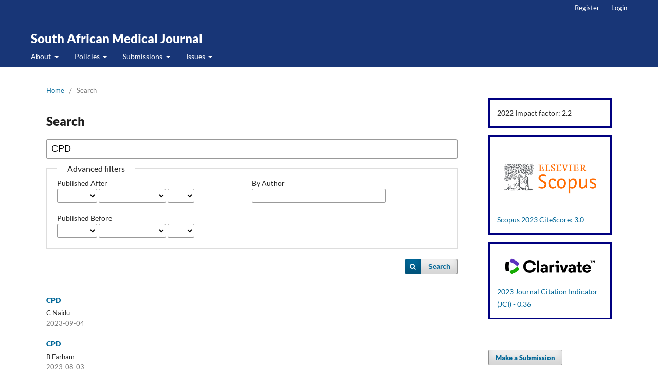

--- FILE ---
content_type: text/html; charset=utf-8
request_url: https://samajournals.co.za/index.php/samj/search/search?query=CPD
body_size: 4920
content:
<!DOCTYPE html>
<html lang="en" xml:lang="en">
<head>
    <link rel="icon" type="image/png" href="https://samajournals.co.za/plugins/themes/default/favicon.ico">
	<meta charset="utf-8">
	<meta name="viewport" content="width=device-width, initial-scale=1.0">
	<title>
		Search
							| South African Medical Journal
			</title>
	
	

	
<link rel="icon" href="https://samajournals.co.za/plugins/themes/default/favicon.ico" />
<meta name="generator" content="Open Journal Systems 3.4.0.9" />
<link rel="alternate" type="application/atom+xml" href="https://samajournals.co.za/index.php/samj/gateway/plugin/AnnouncementFeedGatewayPlugin/atom">
<link rel="alternate" type="application/rdf+xml" href="https://samajournals.co.za/index.php/samj/gateway/plugin/AnnouncementFeedGatewayPlugin/rss">
<link rel="alternate" type="application/rss+xml" href="https://samajournals.co.za/index.php/samj/gateway/plugin/AnnouncementFeedGatewayPlugin/rss2">
<link rel="alternate" type="application/atom+xml" href="https://samajournals.co.za/index.php/samj/gateway/plugin/WebFeedGatewayPlugin/atom">
<link rel="alternate" type="application/rdf+xml" href="https://samajournals.co.za/index.php/samj/gateway/plugin/WebFeedGatewayPlugin/rss">
<link rel="alternate" type="application/rss+xml" href="https://samajournals.co.za/index.php/samj/gateway/plugin/WebFeedGatewayPlugin/rss2">
	<link rel="stylesheet" href="https://samajournals.co.za/index.php/samj/$$$call$$$/page/page/css?name=stylesheet" type="text/css" /><link rel="stylesheet" href="https://samajournals.co.za/index.php/samj/$$$call$$$/page/page/css?name=font" type="text/css" /><link rel="stylesheet" href="https://samajournals.co.za/lib/pkp/styles/fontawesome/fontawesome.css?v=3.4.0.9" type="text/css" />
</head>
<body class="pkp_page_search pkp_op_search" dir="ltr">

	<div class="pkp_structure_page">

				<header class="pkp_structure_head" id="headerNavigationContainer" role="banner">
						
 <nav class="cmp_skip_to_content" aria-label="Jump to content links">
	<a href="#pkp_content_main">Skip to main content</a>
	<a href="#siteNav">Skip to main navigation menu</a>
		<a href="#pkp_content_footer">Skip to site footer</a>
</nav>

			<div class="pkp_head_wrapper">

				<div class="pkp_site_name_wrapper">
					<button class="pkp_site_nav_toggle">
						<span>Open Menu</span>
					</button>
										<div class="pkp_site_name">
																<a href="						https://samajournals.co.za/index.php/samj/index
					" class="is_text">South African Medical Journal</a>
										</div>
				</div>

				
				<nav class="pkp_site_nav_menu" aria-label="Site Navigation">
					<a id="siteNav"></a>
					<div class="pkp_navigation_primary_row">
						<div class="pkp_navigation_primary_wrapper">
																				<ul id="navigationPrimary" class="pkp_navigation_primary pkp_nav_list">
															<li class="">
				<a href="https://samajournals.co.za/index.php/samj/about">
					About
				</a>
									<ul>
																					<li class="">
									<a href="https://samajournals.co.za/index.php/samj/about">
										About the Journal
									</a>
								</li>
																												<li class="">
									<a href="https://samajournals.co.za/index.php/samj/about/editorialTeam">
										Editorial Team
									</a>
								</li>
																												<li class="">
									<a href="https://samajournals.co.za/index.php/samj/_indexing">
										Indexing
									</a>
								</li>
																												<li class="">
									<a href="https://samajournals.co.za/index.php/samj/about/privacy">
										Privacy Statement
									</a>
								</li>
																												<li class="">
									<a href="https://samajournals.co.za/index.php/samj/about/contact">
										Contact
									</a>
								</li>
																		</ul>
							</li>
								<li class="">
				<a href="https://samajournals.co.za/index.php/samj/editorial_policies">
					Policies
				</a>
									<ul>
																					<li class="">
									<a href="https://samajournals.co.za/index.php/samj/editorial">
										Editorial policies
									</a>
								</li>
																												<li class="">
									<a href="https://samajournals.co.za/index.php/samj/_openaccess">
										Open Access policy
									</a>
								</li>
																												<li class="">
									<a href="https://samajournals.co.za/index.php/samj/_COI">
										Conflict of interest policy
									</a>
								</li>
																												<li class="">
									<a href="https://samajournals.co.za/index.php/samj/_fees">
										Publication fees
									</a>
								</li>
																												<li class="">
									<a href="https://samajournals.co.za/index.php/samj/_ethics">
										Research ethics policy
									</a>
								</li>
																												<li class="">
									<a href="https://samajournals.co.za/index.php/samj/peer_review">
										Peer review policy
									</a>
								</li>
																												<li class="">
									<a href="https://samajournals.co.za/index.php/samj/_AI">
										Policy on the Use of Artificial Intelligence (AI)
									</a>
								</li>
																												<li class="">
									<a href="https://samajournals.co.za/index.php/samj/_authorship">
										Authorship policy
									</a>
								</li>
																												<li class="">
									<a href="https://samajournals.co.za/index.php/samj/copyright">
										Copyright policy
									</a>
								</li>
																												<li class="">
									<a href="https://samajournals.co.za/index.php/samj/_plagiarism">
										Plagiarism policy
									</a>
								</li>
																												<li class="">
									<a href="https://samajournals.co.za/index.php/samj/_funding">
										Funding transparency
									</a>
								</li>
																												<li class="">
									<a href="https://samajournals.co.za/index.php/samj/_licensing">
										Licensing information
									</a>
								</li>
																												<li class="">
									<a href="https://samajournals.co.za/index.php/samj/pr">
										Preprint policy
									</a>
								</li>
																												<li class="">
									<a href="https://samajournals.co.za/index.php/samj/_retractions">
										Article retractions
									</a>
								</li>
																												<li class="">
									<a href="https://samajournals.co.za/index.php/samj/withdrawals">
										Withdrawal and appeals
									</a>
								</li>
																												<li class="">
									<a href="https://samajournals.co.za/index.php/samj/_archiving">
										Digital archiving policy
									</a>
								</li>
																												<li class="">
									<a href="https://samajournals.co.za/index.php/samj/data">
										Data availability statement
									</a>
								</li>
																												<li class="">
									<a href="https://samajournals.co.za/index.php/samj/_comments">
										Comments policy
									</a>
								</li>
																												<li class="">
									<a href="https://samajournals.co.za/index.php/samj/indexing">
										Indexing information
									</a>
								</li>
																												<li class="">
									<a href="https://samajournals.co.za/index.php/samj/_advertising">
										Advertising policy
									</a>
								</li>
																		</ul>
							</li>
								<li class="">
				<a href="https://samajournals.co.za/index.php/samj/about/submissions">
					Submissions
				</a>
									<ul>
																					<li class="">
									<a href="https://samajournals.co.za/index.php/samj/about/submissions">
										Submit an article
									</a>
								</li>
																												<li class="">
									<a href="https://samajournals.co.za/index.php/samj/_format">
										General formatting guidelines
									</a>
								</li>
																												<li class="">
									<a href="https://samajournals.co.za/index.php/samj/_research">
										Research articles
									</a>
								</li>
																												<li class="">
									<a href="https://samajournals.co.za/index.php/samj/_inprac">
										In Practice
									</a>
								</li>
																												<li class="">
									<a href="https://samajournals.co.za/index.php/samj/_editorial">
										Editorial
									</a>
								</li>
																												<li class="">
									<a href="https://samajournals.co.za/index.php/samj/_rev">
										Review articles
									</a>
								</li>
																												<li class="">
									<a href="https://samajournals.co.za/index.php/samj/_guidelines">
										Guidelines
									</a>
								</li>
																												<li class="">
									<a href="https://samajournals.co.za/index.php/samj/_CME">
										CME
									</a>
								</li>
																												<li class="">
									<a href="https://samajournals.co.za/index.php/samj/index/perspectives">
										Perspectives/opinion articles
									</a>
								</li>
																												<li class="">
									<a href="https://samajournals.co.za/index.php/samj/_others">
										Other submissions
									</a>
								</li>
																												<li class="">
									<a href="https://samajournals.co.za/index.php/samj/_supplements">
										Supplements
									</a>
								</li>
																												<li class="">
									<a href="https://samajournals.co.za/index.php/samj/_errata">
										Errata and retractions 
									</a>
								</li>
																												<li class="">
									<a href="https://samajournals.co.za/index.php/samj/_process">
										Submission to acceptance process
									</a>
								</li>
																		</ul>
							</li>
								<li class="">
				<a href="https://samajournals.co.za/index.php/samj/_issues">
					Issues
				</a>
									<ul>
																					<li class="">
									<a href="https://samajournals.co.za/index.php/samj/issue/current">
										Current
									</a>
								</li>
																												<li class="">
									<a href="https://samajournals.co.za/index.php/samj/issue/archive">
										Archive
									</a>
								</li>
																												<li class="">
									<a href="https://journals.co.za/loi/m.samj">
										Archives pre-Vol 112 No. 7
									</a>
								</li>
																												<li class="">
									<a href="http://archive.samj.org.za/">
										Archives pre-2002
									</a>
								</li>
																		</ul>
							</li>
			</ul>

				

																				</div>
					</div>
					<div class="pkp_navigation_user_wrapper" id="navigationUserWrapper">
							<ul id="navigationUser" class="pkp_navigation_user pkp_nav_list">
																						<li class="profile">
				<a href="https://samajournals.co.za/index.php/samj/user/register">
					Register
				</a>
							</li>
								<li class="profile">
				<a href="https://samajournals.co.za/index.php/samj/login">
					Login
				</a>
							</li>
										</ul>

					</div>
				</nav>
			</div><!-- .pkp_head_wrapper -->
		</header><!-- .pkp_structure_head -->

						<div class="pkp_structure_content has_sidebar">
			<div class="pkp_structure_main" role="main">
				<a id="pkp_content_main"></a>

	
<div class="page page_search">

	<nav class="cmp_breadcrumbs" role="navigation">
	<ol>
		<li>
			<a href="https://samajournals.co.za/index.php/samj/index">
				Home
			</a>
			<span class="separator">/</span>
		</li>
		<li class="current">
			<span aria-current="page">
									Search
							</span>
		</li>
	</ol>
</nav>

	<h1>
		Search
	</h1>

			
	<form class="cmp_form" method="get" action="https://samajournals.co.za/index.php/samj/search/search" role="form">
		
				<div class="search_input">
			<label class="pkp_screen_reader" for="query">
				Search articles for
			</label>
			
				<input type="text" id="query" name="query" value="CPD" class="query" placeholder="Search">
			
		</div>

		<fieldset class="search_advanced">
			<legend>
				Advanced filters
			</legend>
			<div class="date_range">
				<div class="from">
										<fieldset><legend>Published After</legend><label for="dateFromYear">Year</label><select id="dateFromYear" name="dateFromYear"><option></option><option value="2022">2022</option><option value="2023">2023</option><option value="2024">2024</option><option value="2025">2025</option><option value="2026">2026</option></select><label for="dateFromMonth">Month</label><select id="dateFromMonth" name="dateFromMonth"><option></option><option value="1">Jan</option><option value="2">Feb</option><option value="3">Mar</option><option value="4">Apr</option><option value="5">May</option><option value="6">Jun</option><option value="7">Jul</option><option value="8">Aug</option><option value="9">Sep</option><option value="10">Oct</option><option value="11">Nov</option><option value="12">Dec</option></select><label for="dateFromDay">Day</label><select id="dateFromDay" name="dateFromDay"><option></option><option value="1">1</option><option value="2">2</option><option value="3">3</option><option value="4">4</option><option value="5">5</option><option value="6">6</option><option value="7">7</option><option value="8">8</option><option value="9">9</option><option value="10">10</option><option value="11">11</option><option value="12">12</option><option value="13">13</option><option value="14">14</option><option value="15">15</option><option value="16">16</option><option value="17">17</option><option value="18">18</option><option value="19">19</option><option value="20">20</option><option value="21">21</option><option value="22">22</option><option value="23">23</option><option value="24">24</option><option value="25">25</option><option value="26">26</option><option value="27">27</option><option value="28">28</option><option value="29">29</option><option value="30">30</option><option value="31">31</option></select></fieldset>
				</div>
				<div class="to">
										<fieldset><legend>Published Before</legend><label for="dateToYear">Year</label><select id="dateToYear" name="dateToYear"><option></option><option value="2022">2022</option><option value="2023">2023</option><option value="2024">2024</option><option value="2025">2025</option><option value="2026">2026</option></select><label for="dateToMonth">Month</label><select id="dateToMonth" name="dateToMonth"><option></option><option value="1">Jan</option><option value="2">Feb</option><option value="3">Mar</option><option value="4">Apr</option><option value="5">May</option><option value="6">Jun</option><option value="7">Jul</option><option value="8">Aug</option><option value="9">Sep</option><option value="10">Oct</option><option value="11">Nov</option><option value="12">Dec</option></select><label for="dateToDay">Day</label><select id="dateToDay" name="dateToDay"><option></option><option value="1">1</option><option value="2">2</option><option value="3">3</option><option value="4">4</option><option value="5">5</option><option value="6">6</option><option value="7">7</option><option value="8">8</option><option value="9">9</option><option value="10">10</option><option value="11">11</option><option value="12">12</option><option value="13">13</option><option value="14">14</option><option value="15">15</option><option value="16">16</option><option value="17">17</option><option value="18">18</option><option value="19">19</option><option value="20">20</option><option value="21">21</option><option value="22">22</option><option value="23">23</option><option value="24">24</option><option value="25">25</option><option value="26">26</option><option value="27">27</option><option value="28">28</option><option value="29">29</option><option value="30">30</option><option value="31">31</option></select></fieldset>
				</div>
			</div>
			<div class="author">
				<label class="label" for="authors">
					By Author
				</label>
				
					<input type="text" id="authors" name="authors" value="">
				

							</div>
			
		</fieldset>

		<div class="submit">
			<button class="submit" type="submit">Search</button>
		</div>
	</form>

	

	<h2 class="pkp_screen_reader">Search Results</h2>

						<div class="pkp_screen_reader" role="status">
							##search.searchResults.foundPlural##
					</div>
	
		<ul class="search_results">
					<li>
				

	
<div class="obj_article_summary">
	
	<h3 class="title">
		<a id="article-1492" href="https://samajournals.co.za/index.php/samj/article/view/1492">
							CPD
													</a>
	</h3>

				<div class="meta">
				<div class="authors">
			C Naidu
		</div>
		
				
					<div class="published">
				2023-09-04
			</div>
		
	</div>
	
	
	
</div>
			</li>
					<li>
				

	
<div class="obj_article_summary">
	
	<h3 class="title">
		<a id="article-1342" href="https://samajournals.co.za/index.php/samj/article/view/1342">
							CPD
													</a>
	</h3>

				<div class="meta">
				<div class="authors">
			B Farham
		</div>
		
				
					<div class="published">
				2023-08-03
			</div>
		
	</div>
	
	
	
</div>
			</li>
					<li>
				

	
<div class="obj_article_summary">
	
	<h3 class="title">
		<a id="article-3359" href="https://samajournals.co.za/index.php/samj/article/view/3359">
							CPD
													</a>
	</h3>

				<div class="meta">
				<div class="authors">
			Claudia Naidu
		</div>
		
				
					<div class="published">
				2025-04-01
			</div>
		
	</div>
	
	
	
</div>
			</li>
					<li>
				

	
<div class="obj_article_summary">
	
	<h3 class="title">
		<a id="article-1146" href="https://samajournals.co.za/index.php/samj/article/view/1146">
							CPD
													</a>
	</h3>

				<div class="meta">
				<div class="authors">
			C Naidu
		</div>
		
				
					<div class="published">
				2023-06-05
			</div>
		
	</div>
	
	
	
</div>
			</li>
					<li>
				

	
<div class="obj_article_summary">
	
	<h3 class="title">
		<a id="article-3457" href="https://samajournals.co.za/index.php/samj/article/view/3457">
							CPD
													</a>
	</h3>

				<div class="meta">
				<div class="authors">
			Claudia Naidu
		</div>
		
				
					<div class="published">
				2025-04-07
			</div>
		
	</div>
	
	
	
</div>
			</li>
					<li>
				

	
<div class="obj_article_summary">
	
	<h3 class="title">
		<a id="article-3452" href="https://samajournals.co.za/index.php/samj/article/view/3452">
							CPD
													</a>
	</h3>

				<div class="meta">
				<div class="authors">
			Claudia Naidu
		</div>
		
				
					<div class="published">
				2025-04-07
			</div>
		
	</div>
	
	
	
</div>
			</li>
					<li>
				

	
<div class="obj_article_summary">
	
	<h3 class="title">
		<a id="article-632" href="https://samajournals.co.za/index.php/samj/article/view/632">
							CPD 
													</a>
	</h3>

				<div class="meta">
				<div class="authors">
			Bridget Farham
		</div>
		
				
					<div class="published">
				2022-12-20
			</div>
		
	</div>
	
	
	
</div>
			</li>
					<li>
				

	
<div class="obj_article_summary">
	
	<h3 class="title">
		<a id="article-533" href="https://samajournals.co.za/index.php/samj/article/view/533">
							CPD 
													</a>
	</h3>

				<div class="meta">
				<div class="authors">
			Bridget Farham
		</div>
		
				
					<div class="published">
				2022-12-01
			</div>
		
	</div>
	
	
	
</div>
			</li>
					<li>
				

	
<div class="obj_article_summary">
	
	<h3 class="title">
		<a id="article-2278" href="https://samajournals.co.za/index.php/samj/article/view/2278">
							CPD
													</a>
	</h3>

				<div class="meta">
				<div class="authors">
			A Dhai
		</div>
		
				
					<div class="published">
				2024-05-31
			</div>
		
	</div>
	
	
	
</div>
			</li>
					<li>
				

	
<div class="obj_article_summary">
	
	<h3 class="title">
		<a id="article-90" href="https://samajournals.co.za/index.php/samj/article/view/90">
							CPD
													</a>
	</h3>

				<div class="meta">
				<div class="authors">
			Claudia Naidu
		</div>
		
							<div class="pages">-</div>
		
					<div class="published">
				2022-08-01
			</div>
		
	</div>
	
	
	
</div>
			</li>
					<li>
				

	
<div class="obj_article_summary">
	
	<h3 class="title">
		<a id="article-2136" href="https://samajournals.co.za/index.php/samj/article/view/2136">
							CPD
													</a>
	</h3>

				<div class="meta">
				<div class="authors">
			Claudia s Naidu
		</div>
		
							<div class="pages">e2136</div>
		
					<div class="published">
				2024-04-18
			</div>
		
	</div>
	
	
	
</div>
			</li>
					<li>
				

	
<div class="obj_article_summary">
	
	<h3 class="title">
		<a id="article-2046" href="https://samajournals.co.za/index.php/samj/article/view/2046">
							CPD
													</a>
	</h3>

				<div class="meta">
				<div class="authors">
			B Farham
		</div>
		
							<div class="pages">e2046</div>
		
					<div class="published">
				2024-03-18
			</div>
		
	</div>
	
	
	
</div>
			</li>
					<li>
				

	
<div class="obj_article_summary">
	
	<h3 class="title">
		<a id="article-1939" href="https://samajournals.co.za/index.php/samj/article/view/1939">
							CPD
													</a>
	</h3>

				<div class="meta">
				<div class="authors">
			Claudia s Naidu
		</div>
		
							<div class="pages">e1939</div>
		
					<div class="published">
				2024-02-13
			</div>
		
	</div>
	
	
	
</div>
			</li>
					<li>
				

	
<div class="obj_article_summary">
	
	<h3 class="title">
		<a id="article-1837" href="https://samajournals.co.za/index.php/samj/article/view/1837">
							CPD
													</a>
	</h3>

				<div class="meta">
				<div class="authors">
			Claudia s Naidu
		</div>
		
							<div class="pages">56</div>
		
					<div class="published">
				2023-12-31
			</div>
		
	</div>
	
	
	
</div>
			</li>
					<li>
				

	
<div class="obj_article_summary">
	
	<h3 class="title">
		<a id="article-1778" href="https://samajournals.co.za/index.php/samj/article/view/1778">
							CPD
													</a>
	</h3>

				<div class="meta">
				<div class="authors">
			B Farham
		</div>
		
							<div class="pages">50</div>
		
					<div class="published">
				2023-12-04
			</div>
		
	</div>
	
	
	
</div>
			</li>
					<li>
				

	
<div class="obj_article_summary">
	
	<h3 class="title">
		<a id="article-1699" href="https://samajournals.co.za/index.php/samj/article/view/1699">
							CPD
													</a>
	</h3>

				<div class="meta">
				<div class="authors">
			Claudia s Naidu
		</div>
		
							<div class="pages">64</div>
		
					<div class="published">
				2023-11-06
			</div>
		
	</div>
	
	
	
</div>
			</li>
					<li>
				

	
<div class="obj_article_summary">
	
	<h3 class="title">
		<a id="article-2376" href="https://samajournals.co.za/index.php/samj/article/view/2376">
							CPD
													</a>
	</h3>

				<div class="meta">
				<div class="authors">
			A Dhai
		</div>
		
							<div class="pages">e2376</div>
		
					<div class="published">
				2024-07-01
			</div>
		
	</div>
	
	
	
</div>
			</li>
					<li>
				

	
<div class="obj_article_summary">
	
	<h3 class="title">
		<a id="article-1255" href="https://samajournals.co.za/index.php/samj/article/view/1255">
							CPD
													</a>
	</h3>

				<div class="meta">
				<div class="authors">
			B Farham
		</div>
		
							<div class="pages">60</div>
		
					<div class="published">
				2023-07-05
			</div>
		
	</div>
	
	
	
</div>
			</li>
					<li>
				

	
<div class="obj_article_summary">
	
	<h3 class="title">
		<a id="article-1044" href="https://samajournals.co.za/index.php/samj/article/view/1044">
							CPD
													</a>
	</h3>

				<div class="meta">
				<div class="authors">
			B Farham
		</div>
		
				
					<div class="published">
				2023-05-05
			</div>
		
	</div>
	
	
	
</div>
			</li>
					<li>
				

	
<div class="obj_article_summary">
	
	<h3 class="title">
		<a id="article-932" href="https://samajournals.co.za/index.php/samj/article/view/932">
							CPD
													<span class="subtitle">Note to readers: The article for Question 4 will be made available under the Early Online section. </span>
									</a>
	</h3>

				<div class="meta">
				<div class="authors">
			Claudia Naidu
		</div>
		
				
					<div class="published">
				2023-04-04
			</div>
		
	</div>
	
	
	
</div>
			</li>
					<li>
				

	
<div class="obj_article_summary">
	
	<h3 class="title">
		<a id="article-815" href="https://samajournals.co.za/index.php/samj/article/view/815">
							CPD
													</a>
	</h3>

				<div class="meta">
				<div class="authors">
			Claudia Naidu
		</div>
		
				
					<div class="published">
				2023-03-02
			</div>
		
	</div>
	
	
	
</div>
			</li>
					<li>
				

	
<div class="obj_article_summary">
	
	<h3 class="title">
		<a id="article-721" href="https://samajournals.co.za/index.php/samj/article/view/721">
							CPD
													</a>
	</h3>

				<div class="meta">
				<div class="authors">
			Claudia Naidu
		</div>
		
				
					<div class="published">
				2023-02-01
			</div>
		
	</div>
	
	
	
</div>
			</li>
					<li>
				

	
<div class="obj_article_summary">
	
	<h3 class="title">
		<a id="article-396" href="https://samajournals.co.za/index.php/samj/article/view/396">
							CPD
													</a>
	</h3>

				<div class="meta">
				<div class="authors">
			Claudia Naidu
		</div>
		
				
					<div class="published">
				2022-11-01
			</div>
		
	</div>
	
	
	
</div>
			</li>
					<li>
				

	
<div class="obj_article_summary">
	
	<h3 class="title">
		<a id="article-251" href="https://samajournals.co.za/index.php/samj/article/view/251">
							CPD 
													</a>
	</h3>

				<div class="meta">
				<div class="authors">
			Gertrude Fani
		</div>
		
				
					<div class="published">
				2022-10-05
			</div>
		
	</div>
	
	
	
</div>
			</li>
					<li>
				

	
<div class="obj_article_summary">
	
	<h3 class="title">
		<a id="article-118" href="https://samajournals.co.za/index.php/samj/article/view/118">
							CPD
													</a>
	</h3>

				<div class="meta">
				<div class="authors">
			Claudia Naidu
		</div>
		
				
					<div class="published">
				2022-08-30
			</div>
		
	</div>
	
	
	
</div>
			</li>
			</ul>

				<div class="cmp_pagination">
			1 - 25 of 42 items
			<strong>1</strong>&nbsp;<a href="https://samajournals.co.za/index.php/samj/search/search?query=CPD&searchJournal=1&authors=&dateFromMonth=&dateFromDay=&dateFromYear=&dateToMonth=&dateToDay=&dateToYear=&searchPage=2#results">2</a>&nbsp;<a href="https://samajournals.co.za/index.php/samj/search/search?query=CPD&searchJournal=1&authors=&dateFromMonth=&dateFromDay=&dateFromYear=&dateToMonth=&dateToDay=&dateToYear=&searchPage=2#results">&gt;</a>&nbsp;<a href="https://samajournals.co.za/index.php/samj/search/search?query=CPD&searchJournal=1&authors=&dateFromMonth=&dateFromDay=&dateFromYear=&dateToMonth=&dateToDay=&dateToYear=&searchPage=2#results">&gt;&gt;</a>&nbsp;
		</div>
	
		
</div><!-- .page -->

	</div><!-- pkp_structure_main -->

									<div class="pkp_structure_sidebar left" role="complementary">
				<div class="pkp_block block_custom" id="customblock-impact-factor">
		<div class="content">
		<p style="border: 3px; border-style: solid; border-color: #000080; padding: 1em;">2022 Impact factor: 2.2</p>
<p style="border: 3px; border-style: solid; border-color: #000080; padding: 1em;"><img src="https://samajournals.co.za/public/site/images/claudian/1695291731770-65df72d85edcc06730239d77c82f69ae.png" alt="" width="150" height="95"><a href="https://www.scopus.com/sourceid/18349">Scopus 2023 CiteScore: 3.0</a></p>
<p style="border: 3px; border-style: solid; border-color: #000080; padding: 1em;"><img src="https://samajournals.co.za/public/site/images/claudian/clarivate-logo-ae5c8dfb0811d96b1e1ad4c49fa40254.png" alt="" width="200" height="60"><a href="https://mjl.clarivate.com:/search-results?issn=0256-9574&amp;hide_exact_match_fl=true&amp;utm_source=mjl&amp;utm_medium=share-by-link&amp;utm_campaign=search-results-share-this-journal">2023 Journal Citation Indicator (JCI) - 0.36</a></p>
	</div>
</div>
<div class="pkp_block block_make_submission">
	
	<div class="content">
		<a class="block_make_submission_link" href="https://samajournals.co.za/index.php/samj/about/submissions">
			Make a Submission
		</a>
	</div>
</div>
<div class="pkp_block block_custom" id="customblock-current-issue">
		<div class="content">
		<p><a href="https://southafricanmedical.org/samj/"><img src="https://samajournals.co.za/public/site/images/claudian/samj-may-2023-ofc-web.gif" alt="" width="187" height="264"></a></p>
<p><a href="https://southafricanmedical.org/samj/">Current issue</a></p>
<div id="customCurrentEdition" class="block custom">
<p>&nbsp;</p>
</div>
<div id="customSkyRight" class="block custom">
<p>&nbsp;</p>
</div>
	</div>
</div>
<div class="pkp_block block_custom" id="customblock-lhs-skyscraper">
		<div class="content">
		<p><a href="http://www.gems.gov.za/"><img src="https://samajournals.co.za/public/site/images/claudian/provider-app--banner2-9d9270ff7bdb75bba3157387a0f55528.jpg" alt="" width="300" height="706"></a></p>
<p>&nbsp;&nbsp;</p>
	</div>
</div>
<div class="pkp_block block_custom" id="customblock-rhs-skyscraper">
		<div class="content">
		<p style="text-align: left;">&nbsp;</p>
<p style="text-align: left;">&nbsp;</p>
<p style="text-align: left;">&nbsp;</p>
<p style="text-align: left;">&nbsp;</p>
<p style="text-align: left;">&nbsp;</p>
<p style="text-align: left;">&nbsp;</p>
<p style="text-align: left;"><a title="SCImago Journal &amp; Country Rank" href="https://www.scimagojr.com/journalsearch.php?q=18349&amp;tip=sid&amp;exact=no"><img src="https://www.scimagojr.com/journal_img.php?id=18349" alt="SCImago Journal &amp; Country Rank" border="0"></a></p>
<p style="text-align: left;">&nbsp;</p>
	</div>
</div>
<div class="pkp_block block_information">
	<h2 class="title">Information</h2>
	<div class="content">
		<ul>
							<li>
					<a href="https://samajournals.co.za/index.php/samj/information/readers">
						For Readers
					</a>
				</li>
										<li>
					<a href="https://samajournals.co.za/index.php/samj/information/authors">
						For Authors
					</a>
				</li>
										<li>
					<a href="https://samajournals.co.za/index.php/samj/information/librarians">
						For Librarians
					</a>
				</li>
					</ul>
	</div>
</div>

			</div><!-- pkp_sidebar.left -->
			</div><!-- pkp_structure_content -->

<div class="pkp_structure_footer_wrapper" role="contentinfo">
	<a id="pkp_content_footer"></a>

	<div class="pkp_structure_footer">

					<div class="pkp_footer_content">
				<p>The South African Medical Association is the official publisher of the <em>SAMJ</em>.</p>
<p>                                                           <img src="https://samajournals.co.za/public/site/images/claudian/cpd-logo.png" alt="" width="120" height="120" /></p>
<p>                                        <a href="http://www.samedical.org/"><strong>SOUTH AFRICAN MEDICAL ASSOCIATION</strong></a></p>
<p>                                                         <a href="http://www.samedical.org/events.html?src=samj">Events</a> | <a href="http://www.professionalads.co.za/">Careers</a> | <a href="http://www.mpconsulting.co.za/">CPD</a></p>
<div id="openAccessPolicy"></div>
<p><em>The South African Medical Journal</em> | Online ISSN: 2078-5135 | Print ISSN: 0256-9574 | </p>
<p><a title="Creative Commons" href="http://creativecommons.org/licenses/by-nc/3.0/" target="_blank" rel="license noopener">Creative Commons Attribution - NonCommercial Works License</a> (CC BY-NC 4.0) | </p>
<p>This journal is protected by a <a title="Creative Commons" href="https://creativecommons.org/licenses/by-nc/3.0/" target="_blank" rel="license noopener">Creative Commons Attribution - NonCommercial Works License</a> (CC BY-NC 4.0) | Read our <a href="http://www.samj.org.za/index.php/samj/about/submissions#privacyStatement" target="_blank" rel="noopener">privacy policy</a>.</p>
<p><strong>SAMA Journals: </strong><a href="http://www.samj.org.za/" target="_blank" rel="noopener">South African Medical Journal </a>| <a title="African Journal of Health Professions Education" href="http://www.ajhpe.org.za/" target="_blank" rel="noopener">African Journal of Health Professions Education </a>| <a href="http://www.sajbl.org.za/" target="_blank" rel="noopener">South African Journal of Bioethics and Law </a>| <a href="http://www.sajch.org.za/" target="_blank" rel="noopener">South African Journal of Child Health</a> | <a href="http://www.sajcc.org.za/" target="_blank" rel="noopener">Southern African Journal of Critical Care</a>  | <a href="http://www.sajog.org.za/" target="_blank" rel="noopener">South African Journal of Obstetrics and Gynaecology</a> | <a title="Undergraduate Research in Health" href="https://samajournals.co.za/index.php/urhj/index">Undergraduate Research in Health </a>| <a href="http://www.ajtccm.org.za/" target="_blank" rel="noopener">African Journal of Thoracic and Critical Care Medicine </a> | <a href="https://samajournals.co.za/index.php/sajph/index">Southern African Journal of Public Health</a></p>
			</div>
		
		<div style="padding:30px" role="complementary">Open Journal Systems Hosting and Support by: <a href="https://openjournalsystems.com/ojs-hosting">OpenJournalSystems.com</a></div>

	</div>
</div><!-- pkp_structure_footer_wrapper -->

</div><!-- pkp_structure_page -->

<script src="https://samajournals.co.za/lib/pkp/lib/vendor/components/jquery/jquery.min.js?v=3.4.0.9" type="text/javascript"></script><script src="https://samajournals.co.za/lib/pkp/lib/vendor/components/jqueryui/jquery-ui.min.js?v=3.4.0.9" type="text/javascript"></script><script src="https://samajournals.co.za/plugins/themes/default/js/lib/popper/popper.js?v=3.4.0.9" type="text/javascript"></script><script src="https://samajournals.co.za/plugins/themes/default/js/lib/bootstrap/util.js?v=3.4.0.9" type="text/javascript"></script><script src="https://samajournals.co.za/plugins/themes/default/js/lib/bootstrap/dropdown.js?v=3.4.0.9" type="text/javascript"></script><script src="https://samajournals.co.za/plugins/themes/default/js/main.js?v=3.4.0.9" type="text/javascript"></script><script type="text/javascript">
(function (w, d, s, l, i) { w[l] = w[l] || []; var f = d.getElementsByTagName(s)[0],
j = d.createElement(s), dl = l != 'dataLayer' ? '&l=' + l : ''; j.async = true;
j.src = 'https://www.googletagmanager.com/gtag/js?id=' + i + dl; f.parentNode.insertBefore(j, f);
function gtag(){dataLayer.push(arguments)}; gtag('js', new Date()); gtag('config', i); })
(window, document, 'script', 'dataLayer', 'G-R9BKR9E5R3');
</script>


</body>
</html>


--- FILE ---
content_type: text/css;charset=utf-8
request_url: https://samajournals.co.za/index.php/samj/$$$call$$$/page/page/css?name=font
body_size: 127
content:
@font-face{font-family:'Lato';font-style:normal;font-weight:400;src:url('//samajournals.co.za/plugins/themes/default/fonts/lato-v17-latin-ext_latin-regular.eot');src:local(''),url('//samajournals.co.za/plugins/themes/default/fonts/lato-v17-latin-ext_latin-regular.eot?#iefix') format('embedded-opentype'),url('//samajournals.co.za/plugins/themes/default/fonts/lato-v17-latin-ext_latin-regular.woff2') format('woff2'),url('//samajournals.co.za/plugins/themes/default/fonts/lato-v17-latin-ext_latin-regular.woff') format('woff'),url('//samajournals.co.za/plugins/themes/default/fonts/lato-v17-latin-ext_latin-regular.ttf') format('truetype'),url('//samajournals.co.za/plugins/themes/default/fonts/lato-v17-latin-ext_latin-regular.svg#Lato') format('svg');font-display:swap}@font-face{font-family:'Lato';font-style:italic;font-weight:400;src:url('//samajournals.co.za/plugins/themes/default/fonts/lato-v17-latin-ext_latin-italic.eot');src:local(''),url('//samajournals.co.za/plugins/themes/default/fonts/lato-v17-latin-ext_latin-italic.eot?#iefix') format('embedded-opentype'),url('//samajournals.co.za/plugins/themes/default/fonts/lato-v17-latin-ext_latin-italic.woff2') format('woff2'),url('//samajournals.co.za/plugins/themes/default/fonts/lato-v17-latin-ext_latin-italic.woff') format('woff'),url('//samajournals.co.za/plugins/themes/default/fonts/lato-v17-latin-ext_latin-italic.ttf') format('truetype'),url('//samajournals.co.za/plugins/themes/default/fonts/lato-v17-latin-ext_latin-italic.svg#Lato') format('svg');font-display:swap}@font-face{font-family:'Lato';font-style:normal;font-weight:900;src:url('//samajournals.co.za/plugins/themes/default/fonts/lato-v17-latin-ext_latin-900.eot');src:local(''),url('//samajournals.co.za/plugins/themes/default/fonts/lato-v17-latin-ext_latin-900.eot?#iefix') format('embedded-opentype'),url('//samajournals.co.za/plugins/themes/default/fonts/lato-v17-latin-ext_latin-900.woff2') format('woff2'),url('//samajournals.co.za/plugins/themes/default/fonts/lato-v17-latin-ext_latin-900.woff') format('woff'),url('//samajournals.co.za/plugins/themes/default/fonts/lato-v17-latin-ext_latin-900.ttf') format('truetype'),url('//samajournals.co.za/plugins/themes/default/fonts/lato-v17-latin-ext_latin-900.svg#Lato') format('svg');font-display:swap}@font-face{font-family:'Lato';font-style:italic;font-weight:900;src:url('//samajournals.co.za/plugins/themes/default/fonts/lato-v17-latin-ext_latin-900italic.eot');src:local(''),url('//samajournals.co.za/plugins/themes/default/fonts/lato-v17-latin-ext_latin-900italic.eot?#iefix') format('embedded-opentype'),url('//samajournals.co.za/plugins/themes/default/fonts/lato-v17-latin-ext_latin-900italic.woff2') format('woff2'),url('//samajournals.co.za/plugins/themes/default/fonts/lato-v17-latin-ext_latin-900italic.woff') format('woff'),url('//samajournals.co.za/plugins/themes/default/fonts/lato-v17-latin-ext_latin-900italic.ttf') format('truetype'),url('//samajournals.co.za/plugins/themes/default/fonts/lato-v17-latin-ext_latin-900italic.svg#Lato') format('svg');font-display:swap}